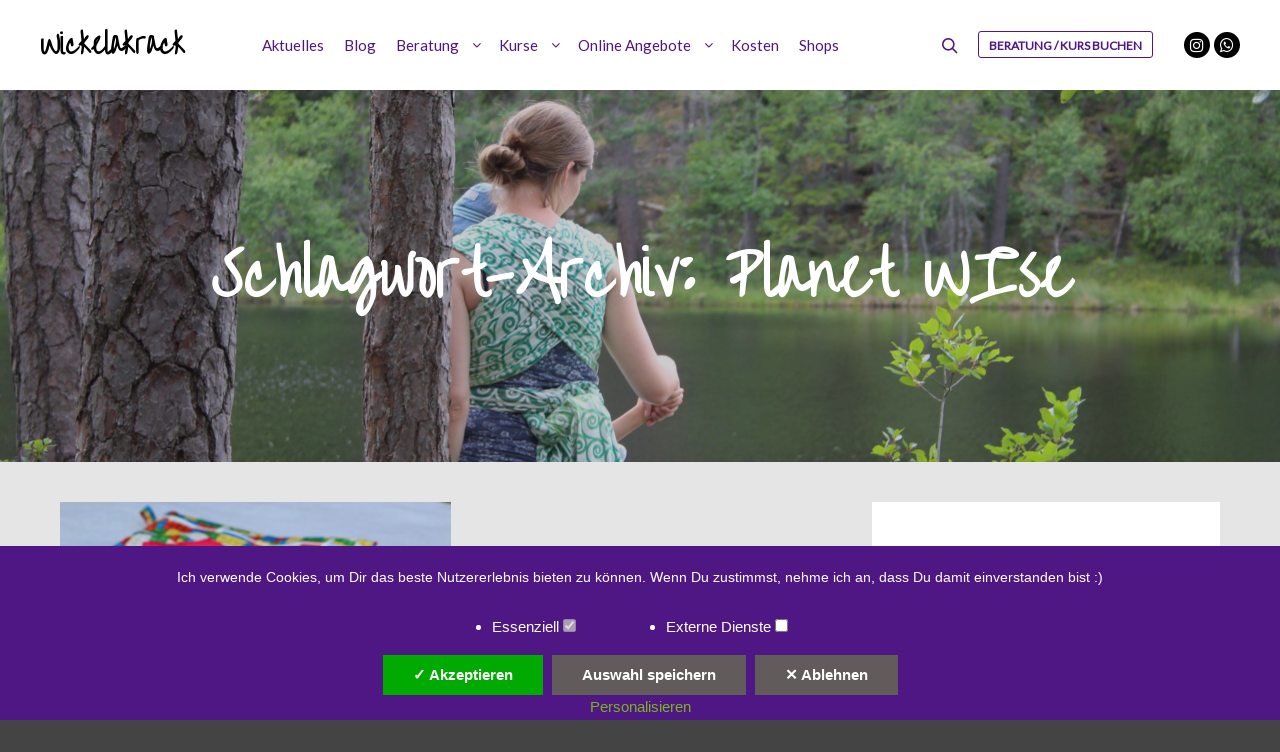

--- FILE ---
content_type: text/html; charset=UTF-8
request_url: https://wickelakrack.de/tag/planet-wise/
body_size: 15316
content:
<!DOCTYPE html>
<!--[if IE 9]>    <html class="no-js lt-ie10" lang="de"> <![endif]-->
<!--[if gt IE 9]><!--> <html class="no-js" lang="de"> <!--<![endif]-->
<head>
<meta charset="UTF-8" />
<meta name="viewport" content="width=device-width,initial-scale=1" />
<meta http-equiv="X-UA-Compatible" content="IE=edge">
<link rel="profile" href="https://gmpg.org/xfn/11" />
<meta name='robots' content='noindex, follow' />
<style>img:is([sizes="auto" i], [sizes^="auto," i]) { contain-intrinsic-size: 3000px 1500px }</style>
<!-- This site is optimized with the Yoast SEO plugin v26.2 - https://yoast.com/wordpress/plugins/seo/ -->
<title>Planet WIse Archive - Wickelakrack</title>
<meta property="og:locale" content="de_DE" />
<meta property="og:type" content="article" />
<meta property="og:title" content="Planet WIse Archive - Wickelakrack" />
<meta property="og:url" content="https://wickelakrack.de/tag/planet-wise/" />
<meta property="og:site_name" content="Wickelakrack" />
<meta property="og:image" content="https://wickelakrack.de/wp-content/uploads/2021/03/Titelbild_Wickelakrack-1-scaled.jpg" />
<meta property="og:image:width" content="2560" />
<meta property="og:image:height" content="1707" />
<meta property="og:image:type" content="image/jpeg" />
<meta name="twitter:card" content="summary_large_image" />
<meta name="twitter:site" content="@MutterschiffOL" />
<script type="application/ld+json" class="yoast-schema-graph">{"@context":"https://schema.org","@graph":[{"@type":"CollectionPage","@id":"https://wickelakrack.de/tag/planet-wise/","url":"https://wickelakrack.de/tag/planet-wise/","name":"Planet WIse Archive - Wickelakrack","isPartOf":{"@id":"https://wickelakrack.de/#website"},"primaryImageOfPage":{"@id":"https://wickelakrack.de/tag/planet-wise/#primaryimage"},"image":{"@id":"https://wickelakrack.de/tag/planet-wise/#primaryimage"},"thumbnailUrl":"https://wickelakrack.de/wp-content/uploads/2019/01/Wetbags.jpg","breadcrumb":{"@id":"https://wickelakrack.de/tag/planet-wise/#breadcrumb"},"inLanguage":"de"},{"@type":"ImageObject","inLanguage":"de","@id":"https://wickelakrack.de/tag/planet-wise/#primaryimage","url":"https://wickelakrack.de/wp-content/uploads/2019/01/Wetbags.jpg","contentUrl":"https://wickelakrack.de/wp-content/uploads/2019/01/Wetbags.jpg","width":960,"height":640},{"@type":"BreadcrumbList","@id":"https://wickelakrack.de/tag/planet-wise/#breadcrumb","itemListElement":[{"@type":"ListItem","position":1,"name":"Startseite","item":"https://wickelakrack.de/"},{"@type":"ListItem","position":2,"name":"Planet WIse"}]},{"@type":"WebSite","@id":"https://wickelakrack.de/#website","url":"https://wickelakrack.de/","name":"Wickelakrack","description":"Familienbegleitung Elena Schwarzer","publisher":{"@id":"https://wickelakrack.de/#organization"},"potentialAction":[{"@type":"SearchAction","target":{"@type":"EntryPoint","urlTemplate":"https://wickelakrack.de/?s={search_term_string}"},"query-input":{"@type":"PropertyValueSpecification","valueRequired":true,"valueName":"search_term_string"}}],"inLanguage":"de"},{"@type":"Organization","@id":"https://wickelakrack.de/#organization","name":"Wickelakrack","url":"https://wickelakrack.de/","logo":{"@type":"ImageObject","inLanguage":"de","@id":"https://wickelakrack.de/#/schema/logo/image/","url":"https://wickelakrack.de/wp-content/uploads/2021/03/Wickelakrack_Logo_weiss.jpg","contentUrl":"https://wickelakrack.de/wp-content/uploads/2021/03/Wickelakrack_Logo_weiss.jpg","width":2000,"height":2000,"caption":"Wickelakrack"},"image":{"@id":"https://wickelakrack.de/#/schema/logo/image/"},"sameAs":["https://www.facebook.com/Wickelakrack/","https://x.com/MutterschiffOL","https://www.instagram.com/wickelakrack.de/"]}]}</script>
<!-- / Yoast SEO plugin. -->
<link href='https://fonts.gstatic.com' crossorigin rel='preconnect' />
<link rel="alternate" type="application/rss+xml" title="Wickelakrack &raquo; Feed" href="https://wickelakrack.de/feed/" />
<link rel="alternate" type="application/rss+xml" title="Wickelakrack &raquo; Kommentar-Feed" href="https://wickelakrack.de/comments/feed/" />
<link rel="alternate" type="application/rss+xml" title="Wickelakrack &raquo; Planet WIse Schlagwort-Feed" href="https://wickelakrack.de/tag/planet-wise/feed/" />
<!-- <link rel='stylesheet' id='local-fonts-css' href='https://wickelakrack.de/wp-content/dsgvo-all-in-one-wp-pro/google-fonts.css?ver=6.8.3' type='text/css' media='all' /> -->
<!-- <link rel='stylesheet' id='wp-block-library-css' href='https://wickelakrack.de/wp-includes/css/dist/block-library/style.min.css?ver=6.8.3' type='text/css' media='all' /> -->
<link rel="stylesheet" type="text/css" href="//wickelakrack.de/wp-content/cache/wpfc-minified/ersjxxog/83plb.css" media="all"/>
<style id='classic-theme-styles-inline-css' type='text/css'>
/*! This file is auto-generated */
.wp-block-button__link{color:#fff;background-color:#32373c;border-radius:9999px;box-shadow:none;text-decoration:none;padding:calc(.667em + 2px) calc(1.333em + 2px);font-size:1.125em}.wp-block-file__button{background:#32373c;color:#fff;text-decoration:none}
</style>
<style id='global-styles-inline-css' type='text/css'>
:root{--wp--preset--aspect-ratio--square: 1;--wp--preset--aspect-ratio--4-3: 4/3;--wp--preset--aspect-ratio--3-4: 3/4;--wp--preset--aspect-ratio--3-2: 3/2;--wp--preset--aspect-ratio--2-3: 2/3;--wp--preset--aspect-ratio--16-9: 16/9;--wp--preset--aspect-ratio--9-16: 9/16;--wp--preset--color--black: #000000;--wp--preset--color--cyan-bluish-gray: #abb8c3;--wp--preset--color--white: #ffffff;--wp--preset--color--pale-pink: #f78da7;--wp--preset--color--vivid-red: #cf2e2e;--wp--preset--color--luminous-vivid-orange: #ff6900;--wp--preset--color--luminous-vivid-amber: #fcb900;--wp--preset--color--light-green-cyan: #7bdcb5;--wp--preset--color--vivid-green-cyan: #00d084;--wp--preset--color--pale-cyan-blue: #8ed1fc;--wp--preset--color--vivid-cyan-blue: #0693e3;--wp--preset--color--vivid-purple: #9b51e0;--wp--preset--gradient--vivid-cyan-blue-to-vivid-purple: linear-gradient(135deg,rgba(6,147,227,1) 0%,rgb(155,81,224) 100%);--wp--preset--gradient--light-green-cyan-to-vivid-green-cyan: linear-gradient(135deg,rgb(122,220,180) 0%,rgb(0,208,130) 100%);--wp--preset--gradient--luminous-vivid-amber-to-luminous-vivid-orange: linear-gradient(135deg,rgba(252,185,0,1) 0%,rgba(255,105,0,1) 100%);--wp--preset--gradient--luminous-vivid-orange-to-vivid-red: linear-gradient(135deg,rgba(255,105,0,1) 0%,rgb(207,46,46) 100%);--wp--preset--gradient--very-light-gray-to-cyan-bluish-gray: linear-gradient(135deg,rgb(238,238,238) 0%,rgb(169,184,195) 100%);--wp--preset--gradient--cool-to-warm-spectrum: linear-gradient(135deg,rgb(74,234,220) 0%,rgb(151,120,209) 20%,rgb(207,42,186) 40%,rgb(238,44,130) 60%,rgb(251,105,98) 80%,rgb(254,248,76) 100%);--wp--preset--gradient--blush-light-purple: linear-gradient(135deg,rgb(255,206,236) 0%,rgb(152,150,240) 100%);--wp--preset--gradient--blush-bordeaux: linear-gradient(135deg,rgb(254,205,165) 0%,rgb(254,45,45) 50%,rgb(107,0,62) 100%);--wp--preset--gradient--luminous-dusk: linear-gradient(135deg,rgb(255,203,112) 0%,rgb(199,81,192) 50%,rgb(65,88,208) 100%);--wp--preset--gradient--pale-ocean: linear-gradient(135deg,rgb(255,245,203) 0%,rgb(182,227,212) 50%,rgb(51,167,181) 100%);--wp--preset--gradient--electric-grass: linear-gradient(135deg,rgb(202,248,128) 0%,rgb(113,206,126) 100%);--wp--preset--gradient--midnight: linear-gradient(135deg,rgb(2,3,129) 0%,rgb(40,116,252) 100%);--wp--preset--font-size--small: 13px;--wp--preset--font-size--medium: 20px;--wp--preset--font-size--large: 36px;--wp--preset--font-size--x-large: 42px;--wp--preset--spacing--20: 0.44rem;--wp--preset--spacing--30: 0.67rem;--wp--preset--spacing--40: 1rem;--wp--preset--spacing--50: 1.5rem;--wp--preset--spacing--60: 2.25rem;--wp--preset--spacing--70: 3.38rem;--wp--preset--spacing--80: 5.06rem;--wp--preset--shadow--natural: 6px 6px 9px rgba(0, 0, 0, 0.2);--wp--preset--shadow--deep: 12px 12px 50px rgba(0, 0, 0, 0.4);--wp--preset--shadow--sharp: 6px 6px 0px rgba(0, 0, 0, 0.2);--wp--preset--shadow--outlined: 6px 6px 0px -3px rgba(255, 255, 255, 1), 6px 6px rgba(0, 0, 0, 1);--wp--preset--shadow--crisp: 6px 6px 0px rgba(0, 0, 0, 1);}:where(.is-layout-flex){gap: 0.5em;}:where(.is-layout-grid){gap: 0.5em;}body .is-layout-flex{display: flex;}.is-layout-flex{flex-wrap: wrap;align-items: center;}.is-layout-flex > :is(*, div){margin: 0;}body .is-layout-grid{display: grid;}.is-layout-grid > :is(*, div){margin: 0;}:where(.wp-block-columns.is-layout-flex){gap: 2em;}:where(.wp-block-columns.is-layout-grid){gap: 2em;}:where(.wp-block-post-template.is-layout-flex){gap: 1.25em;}:where(.wp-block-post-template.is-layout-grid){gap: 1.25em;}.has-black-color{color: var(--wp--preset--color--black) !important;}.has-cyan-bluish-gray-color{color: var(--wp--preset--color--cyan-bluish-gray) !important;}.has-white-color{color: var(--wp--preset--color--white) !important;}.has-pale-pink-color{color: var(--wp--preset--color--pale-pink) !important;}.has-vivid-red-color{color: var(--wp--preset--color--vivid-red) !important;}.has-luminous-vivid-orange-color{color: var(--wp--preset--color--luminous-vivid-orange) !important;}.has-luminous-vivid-amber-color{color: var(--wp--preset--color--luminous-vivid-amber) !important;}.has-light-green-cyan-color{color: var(--wp--preset--color--light-green-cyan) !important;}.has-vivid-green-cyan-color{color: var(--wp--preset--color--vivid-green-cyan) !important;}.has-pale-cyan-blue-color{color: var(--wp--preset--color--pale-cyan-blue) !important;}.has-vivid-cyan-blue-color{color: var(--wp--preset--color--vivid-cyan-blue) !important;}.has-vivid-purple-color{color: var(--wp--preset--color--vivid-purple) !important;}.has-black-background-color{background-color: var(--wp--preset--color--black) !important;}.has-cyan-bluish-gray-background-color{background-color: var(--wp--preset--color--cyan-bluish-gray) !important;}.has-white-background-color{background-color: var(--wp--preset--color--white) !important;}.has-pale-pink-background-color{background-color: var(--wp--preset--color--pale-pink) !important;}.has-vivid-red-background-color{background-color: var(--wp--preset--color--vivid-red) !important;}.has-luminous-vivid-orange-background-color{background-color: var(--wp--preset--color--luminous-vivid-orange) !important;}.has-luminous-vivid-amber-background-color{background-color: var(--wp--preset--color--luminous-vivid-amber) !important;}.has-light-green-cyan-background-color{background-color: var(--wp--preset--color--light-green-cyan) !important;}.has-vivid-green-cyan-background-color{background-color: var(--wp--preset--color--vivid-green-cyan) !important;}.has-pale-cyan-blue-background-color{background-color: var(--wp--preset--color--pale-cyan-blue) !important;}.has-vivid-cyan-blue-background-color{background-color: var(--wp--preset--color--vivid-cyan-blue) !important;}.has-vivid-purple-background-color{background-color: var(--wp--preset--color--vivid-purple) !important;}.has-black-border-color{border-color: var(--wp--preset--color--black) !important;}.has-cyan-bluish-gray-border-color{border-color: var(--wp--preset--color--cyan-bluish-gray) !important;}.has-white-border-color{border-color: var(--wp--preset--color--white) !important;}.has-pale-pink-border-color{border-color: var(--wp--preset--color--pale-pink) !important;}.has-vivid-red-border-color{border-color: var(--wp--preset--color--vivid-red) !important;}.has-luminous-vivid-orange-border-color{border-color: var(--wp--preset--color--luminous-vivid-orange) !important;}.has-luminous-vivid-amber-border-color{border-color: var(--wp--preset--color--luminous-vivid-amber) !important;}.has-light-green-cyan-border-color{border-color: var(--wp--preset--color--light-green-cyan) !important;}.has-vivid-green-cyan-border-color{border-color: var(--wp--preset--color--vivid-green-cyan) !important;}.has-pale-cyan-blue-border-color{border-color: var(--wp--preset--color--pale-cyan-blue) !important;}.has-vivid-cyan-blue-border-color{border-color: var(--wp--preset--color--vivid-cyan-blue) !important;}.has-vivid-purple-border-color{border-color: var(--wp--preset--color--vivid-purple) !important;}.has-vivid-cyan-blue-to-vivid-purple-gradient-background{background: var(--wp--preset--gradient--vivid-cyan-blue-to-vivid-purple) !important;}.has-light-green-cyan-to-vivid-green-cyan-gradient-background{background: var(--wp--preset--gradient--light-green-cyan-to-vivid-green-cyan) !important;}.has-luminous-vivid-amber-to-luminous-vivid-orange-gradient-background{background: var(--wp--preset--gradient--luminous-vivid-amber-to-luminous-vivid-orange) !important;}.has-luminous-vivid-orange-to-vivid-red-gradient-background{background: var(--wp--preset--gradient--luminous-vivid-orange-to-vivid-red) !important;}.has-very-light-gray-to-cyan-bluish-gray-gradient-background{background: var(--wp--preset--gradient--very-light-gray-to-cyan-bluish-gray) !important;}.has-cool-to-warm-spectrum-gradient-background{background: var(--wp--preset--gradient--cool-to-warm-spectrum) !important;}.has-blush-light-purple-gradient-background{background: var(--wp--preset--gradient--blush-light-purple) !important;}.has-blush-bordeaux-gradient-background{background: var(--wp--preset--gradient--blush-bordeaux) !important;}.has-luminous-dusk-gradient-background{background: var(--wp--preset--gradient--luminous-dusk) !important;}.has-pale-ocean-gradient-background{background: var(--wp--preset--gradient--pale-ocean) !important;}.has-electric-grass-gradient-background{background: var(--wp--preset--gradient--electric-grass) !important;}.has-midnight-gradient-background{background: var(--wp--preset--gradient--midnight) !important;}.has-small-font-size{font-size: var(--wp--preset--font-size--small) !important;}.has-medium-font-size{font-size: var(--wp--preset--font-size--medium) !important;}.has-large-font-size{font-size: var(--wp--preset--font-size--large) !important;}.has-x-large-font-size{font-size: var(--wp--preset--font-size--x-large) !important;}
:where(.wp-block-post-template.is-layout-flex){gap: 1.25em;}:where(.wp-block-post-template.is-layout-grid){gap: 1.25em;}
:where(.wp-block-columns.is-layout-flex){gap: 2em;}:where(.wp-block-columns.is-layout-grid){gap: 2em;}
:root :where(.wp-block-pullquote){font-size: 1.5em;line-height: 1.6;}
</style>
<!-- <link rel='stylesheet' id='contact-form-7-css' href='https://wickelakrack.de/wp-content/plugins/contact-form-7/includes/css/styles.css?ver=6.1.3' type='text/css' media='all' /> -->
<!-- <link rel='stylesheet' id='font-awesome-css' href='https://wickelakrack.de/wp-content/themes/rife-free/css/font-awesome.min.css?ver=4.7.0' type='text/css' media='all' /> -->
<!-- <link rel='stylesheet' id='a13-icomoon-css' href='https://wickelakrack.de/wp-content/themes/rife-free/css/icomoon.css?ver=2.4.21' type='text/css' media='all' /> -->
<!-- <link rel='stylesheet' id='a13-main-style-css' href='https://wickelakrack.de/wp-content/themes/rife-free/style.css?ver=2.4.21' type='text/css' media='all' /> -->
<!-- <link rel='stylesheet' id='a13-user-css-css' href='https://wickelakrack.de/wp-content/uploads/apollo13_framework_files/css/user.css?ver=2.4.21_1743402564' type='text/css' media='all' /> -->
<!-- <link rel='stylesheet' id='dsgvoaio_css-css' href='https://wickelakrack.de/wp-content/plugins/dsgvo-all-in-one-for-wp-pro/assets/css/plugin.css?ver=6.8.3' type='text/css' media='all' /> -->
<!-- <link rel='stylesheet' id='dashicons-css' href='https://wickelakrack.de/wp-includes/css/dashicons.min.css?ver=6.8.3' type='text/css' media='all' /> -->
<link rel="stylesheet" type="text/css" href="//wickelakrack.de/wp-content/cache/wpfc-minified/kwpnar8o/kxex.css" media="all"/>
<link rel="https://api.w.org/" href="https://wickelakrack.de/wp-json/" /><link rel="alternate" title="JSON" type="application/json" href="https://wickelakrack.de/wp-json/wp/v2/tags/86" /><link rel="EditURI" type="application/rsd+xml" title="RSD" href="https://wickelakrack.de/xmlrpc.php?rsd" />
<meta name="generator" content="WordPress 6.8.3" />
<link rel="icon" href="https://wickelakrack.de/wp-content/uploads/2021/03/cropped-Wickelakrack_Logo_weiss-32x32.jpg" sizes="32x32" />
<link rel="icon" href="https://wickelakrack.de/wp-content/uploads/2021/03/cropped-Wickelakrack_Logo_weiss-192x192.jpg" sizes="192x192" />
<link rel="apple-touch-icon" href="https://wickelakrack.de/wp-content/uploads/2021/03/cropped-Wickelakrack_Logo_weiss-180x180.jpg" />
<meta name="msapplication-TileImage" content="https://wickelakrack.de/wp-content/uploads/2021/03/cropped-Wickelakrack_Logo_weiss-270x270.jpg" />
<style>
.dsdvo-cookie-notice #tarteaucitronDisclaimerAlert a {
color: #FFFFFF !important;
}
</style><style>
.dsdvo-cookie-notice.style1 #tarteaucitronDisclaimerAlert {
float: left;
width: 65%;
min-height: 35px;
}
</style><style>
.tac_float {
opacity: 0.85 !important;
}					
#tarteaucitronClosePanel {
font-size: 12px !important;
}					
.tac_float .tarteaucitronAllow,  .tac_float  .tarteaucitronPolicy{
font-size: 12px !important;
}					
.tac_float {
font-size: 12px !important;
}					
.tarteaucitronListCookies , .tarteaucitronHidden .tarteaucitronTitle, .tarteaucitronName a{
font-size: 12px !important;
}					
.tarteaucitronHidden .tarteaucitronTitle a , .tarteaucitronHidden .tarteaucitronTitle{
font-size: 14px !important;
}					
.tarteaucitronName b {
font-size: 18px !important;
}					
.tarteaucitronAllow , .tarteaucitronDeny, .tarteaucitronPolicy{
font-size: 14px !important;
line-height: 18px !important;
}					
#tarteaucitron #tarteaucitronServices .tarteaucitronMainLine .tarteaucitronName b, #tarteaucitron #tarteaucitronServices .tarteaucitronMainLine .tarteaucitronName a {
font-size: 22px !important;
line-height: 30px;
}					
.dsdvo-cookie-notice #tarteaucitronAccept, .dsdvo-cookie-notice #tarteaucitronPersonalize, .dsdvo-cookie-notice #tarteaucitronCloseAlert {
font-size: 14px !important;
line-height: 18px !important;
}					
#tarteaucitronDisclaimerAlert, #tarteaucitronDisclaimerAlert p, #tarteaucitronDisclaimerAlert table td, #tarteaucitronDisclaimerAlert table th, #tarteaucitronDisclaimerAlert b, #tarteaucitronDisclaimerAlert a {
font-size: 14px !important;
}	
#tarteaucitronDisclaimerAlert, #tarteaucitronDisclaimerAlert p	 {
line-height: 22px !important;
}				
#tarteaucitronDisclaimerAlert h1 {
font-size: 29px !important;
}	
#tarteaucitronDisclaimerAlert h2 {
font-size: 26px !important;
}	
#tarteaucitronDisclaimerAlert h3 {
font-size: 23px !important;
}	
#tarteaucitronDisclaimerAlert h4 {
font-size: 20px !important;
}	
#tarteaucitronDisclaimerAlert h5 {
font-size: 17px !important;
}	
#tarteaucitronDisclaimerAlert h6 {
font-size: 14px !important;
}							
.tac_float, .youtube_player .tac_float,.vimeo_player .tac_float {
background: #4F1783 !important;
color: #FFFFFF !important;
}	
.tac_activate .tac_float b	{
color: #FFFFFF !important;
}				
.tac_activate .tac_float .tarteaucitronAllow {
color: #FFFFFF !important;
background-color: #1B870B !important;
}			
.tac_activate .tac_float .tarteaucitronPolicy {
color: #FFFFFF !important;
background-color: #C2CAFF !important;
}			
.tarteaucitronAlertSmallTop {
top: auto !important;
bottom: 20px !important;
left: 35px !important;
right: auto !important;
}			
.switchdsgvoaio-input:checked ~ .switchdsgvoaio-label {
background: #1B870B !important;
}
.switchdsgvoaio-label {
background: #9C1A1A !important;
}
.switchdsgvoaio-label:before {
color: #FFFFFF;
}	
.switchdsgvoaio.dsgvoaiowaiting .switchdsgvoaio-label {
background: #808080 !important;
}					
#tarteaucitron #tarteaucitronServices .tarteaucitronMainLine {
background: #4F1783 !important;
border: 3px solid #4F1783 !important;
border-left: 9px solid #4F1783 !important;
border-top: 5px solid #4F1783 !important;
margin-bottom: 0;
margin-top: 21px;
position: relative;
}
.dsgvoaio_pol_header .dsgvo_hide_policy_popup .dashicons,#tarteaucitron #tarteaucitronServices .tarteaucitronMainLine .tarteaucitronName b, #tarteaucitron #tarteaucitronServices .tarteaucitronTitle, #tarteaucitronAlertSmall #tarteaucitronCookiesListContainer #tarteaucitronClosePanelCookie, #tarteaucitron #tarteaucitronClosePanel, #tarteaucitron #tarteaucitronServices .tarteaucitronMainLine .tarteaucitronName a, #tarteaucitron #tarteaucitronServices .tarteaucitronTitle a {
color: #FFFFFF !important;
}
#tarteaucitronAlertSmall #tarteaucitronCookiesListContainer #tarteaucitronCookiesList .tarteaucitronTitle, #tarteaucitron #tarteaucitronServices .tarteaucitronTitle, #tarteaucitron #tarteaucitronInfo, #tarteaucitron #tarteaucitronServices .tarteaucitronDetails {
background: #4F1783 !important;
}
#tarteaucitronAlertSmall #tarteaucitronCookiesListContainer #tarteaucitronClosePanelCookie, #tarteaucitron #tarteaucitronClosePanel, .dsgvoaio_pol_header {
background: #4F1783 !important;
}
#tarteaucitron .tarteaucitronBorder {
background: #fff;
border: 2px solid #4F1783 !important;
}
#dsgvo_service_control .dsdvo-cookie-notice.style1 {
background: #4F1783 !important;
}
#tarteaucitron #tarteaucitronServices .tarteaucitronLine .tarteaucitronAsk .tarteaucitronAllow, #tarteaucitron #tarteaucitronServices .tarteaucitronLine .tarteaucitronAsk .tarteaucitronDeny, .tac_activate .tarteaucitronAllow {
background: #808080;
color: #FFFFFF !important;
}
#tarteaucitronAlertSmall {
background: #4F1783 !important;
border-radius: 5px;
}
#tarteaucitronAlertBig #tarinner, #tarteaucitronAlertBig {
border-radius: 5px;
}
.tarteaucitronBorder {
border-bottom-left-radius: 5px;
border-bottom-right-radius: 5px;						
}
#tarteaucitronClosePanel {
border-top-left-radius: 5px;
border-top-right-radius: 5px;						
}
#tarteaucitron #tarteaucitronServices .tarteaucitronMainLine, .dsgvoaio_pol_header {
border-top-left-radius: 5px;					
}					
#tarteaucitronAlertSmall #tarteaucitronManager {
color: #FFFFFF !important;
}
#tarteaucitronAlertSmall #tarteaucitronManager #tarteaucitronDot #tarteaucitronDotGreen {
background-color: #1B870B !important;
}
#tarteaucitronAlertSmall #tarteaucitronManager #tarteaucitronDot #tarteaucitronDotRed {
background-color: #9C1A1A !important;
}
</style>		<style type="text/css" id="wp-custom-css">
div.swpm-join-us-link, .swpm-post-not-logged-in-msg a:not(.swpm-login-link) {display: none;}		</style>
</head>
<body id="top" class="archive tag tag-planet-wise tag-86 wp-custom-logo wp-theme-rife-free header-horizontal site-layout-full posts-list" itemtype="https://schema.org/Blog" itemscope>
<div class="whole-layout">
<div class="page-background to-move"></div>
<header id="header" class="to-move a13-horizontal header-type-one_line a13-normal-variant header-variant-one_line_menu_centered full tools-icons-1 no-sticky no-fixed" itemtype="https://schema.org/WPHeader" itemscope>
<div class="head">
<div class="logo-container" itemtype="https://schema.org/Organization" itemscope><a class="logo normal-logo text-logo" href="https://wickelakrack.de/" title="Wickelakrack" rel="home" itemprop="url">Wickelakrack</a></div>
<nav id="access" class="navigation-bar" itemtype="https://schema.org/SiteNavigationElement" itemscope><!-- this element is need in HTML even if menu is disabled -->
<div class="menu-container"><ul id="menu-hauptmenue" class="top-menu with-effect menu--ferdinand opener-icons-on"><li id="menu-item-5102" class="menu-item menu-item-type-post_type menu-item-object-page menu-item-5102 normal-menu"><a href="https://wickelakrack.de/willkommen/"><span><em>Aktuelles</em></span></a></li>
<li id="menu-item-219" class="menu-item menu-item-type-post_type menu-item-object-page current_page_parent menu-item-219 normal-menu"><a href="https://wickelakrack.de/blog/"><span><em>Blog</em></span></a></li>
<li id="menu-item-2362" class="menu-item menu-item-type-post_type menu-item-object-page menu-item-has-children menu-parent-item menu-item-2362 normal-menu"><a href="https://wickelakrack.de/beratung/"><span><em>Beratung</em></span></a><i tabindex="0" class="fa sub-mark fa-angle-down"></i>
<ul class="sub-menu">
<li id="menu-item-2363" class="menu-item menu-item-type-post_type menu-item-object-page menu-item-2363"><a href="https://wickelakrack.de/trageberatung/"><span>Trageberatung</span></a></li>
<li id="menu-item-2364" class="menu-item menu-item-type-post_type menu-item-object-page menu-item-2364"><a href="https://wickelakrack.de/stoffwindelberatung/"><span>Stoffwindelberatung</span></a></li>
<li id="menu-item-2365" class="menu-item menu-item-type-post_type menu-item-object-page menu-item-2365"><a href="https://wickelakrack.de/beikost-beratung/"><span>Beikost Beratung</span></a></li>
<li id="menu-item-2366" class="menu-item menu-item-type-post_type menu-item-object-page menu-item-2366"><a href="https://wickelakrack.de/termin/"><span>Termin buchen</span></a></li>
</ul>
</li>
<li id="menu-item-2381" class="menu-item menu-item-type-post_type menu-item-object-page menu-item-has-children menu-parent-item menu-item-2381 normal-menu"><a href="https://wickelakrack.de/kurse/"><span><em>Kurse</em></span></a><i tabindex="0" class="fa sub-mark fa-angle-down"></i>
<ul class="sub-menu">
<li id="menu-item-5155" class="menu-item menu-item-type-post_type menu-item-object-page menu-item-5155"><a href="https://wickelakrack.de/babyboogie/"><span>NEU BabyBoogie</span></a></li>
<li id="menu-item-4281" class="menu-item menu-item-type-post_type menu-item-object-page menu-item-4281"><a href="https://wickelakrack.de/mommysteps/"><span>MommySteps ®</span></a></li>
<li id="menu-item-2384" class="menu-item menu-item-type-post_type menu-item-object-page menu-item-2384"><a href="https://wickelakrack.de/minisigns/"><span>MiniSigns ®</span></a></li>
<li id="menu-item-4014" class="menu-item menu-item-type-post_type menu-item-object-page menu-item-4014"><a href="https://wickelakrack.de/geschwisterkurs/"><span>Geschwister Kurs</span></a></li>
<li id="menu-item-2382" class="menu-item menu-item-type-post_type menu-item-object-page menu-item-2382"><a href="https://wickelakrack.de/workshops-kurse/"><span>Kurs buchen</span></a></li>
</ul>
</li>
<li id="menu-item-2361" class="menu-item menu-item-type-post_type menu-item-object-page menu-item-has-children menu-parent-item menu-item-2361 normal-menu"><a href="https://wickelakrack.de/online-angebote/"><span><em>Online Angebote</em></span></a><i tabindex="0" class="fa sub-mark fa-angle-down"></i>
<ul class="sub-menu">
<li id="menu-item-214" class="menu-item menu-item-type-post_type menu-item-object-page menu-item-214"><a href="https://wickelakrack.de/kompaktkurs-stoffwindeln/"><span>Kompaktkurs Stoffwindeln</span></a></li>
</ul>
</li>
<li id="menu-item-2372" class="menu-item menu-item-type-post_type menu-item-object-page menu-item-2372 normal-menu"><a href="https://wickelakrack.de/kosten/"><span><em>Kosten</em></span></a></li>
<li id="menu-item-2651" class="menu-item menu-item-type-post_type menu-item-object-page menu-item-2651 normal-menu"><a href="https://wickelakrack.de/shops/"><span><em>Shops</em></span></a></li>
</ul></div>					</nav>
<!-- #access -->
<div id="header-tools" class=" icons-1"><button id="search-button" class="a13icon-search tool" title="Suchen"><span class="screen-reader-text">Suchen</span></button><button id="mobile-menu-opener" class="a13icon-menu tool" title="Hauptmenü"><span class="screen-reader-text">Hauptmenü</span></button><a class="tools_button" href="https://wickelakrack.de/Buchung">Beratung / Kurs buchen</a></div>		<div class="socials circles black white_hover"><a target="_blank" title="Instagram" href="https://www.instagram.com/wickelakrack.de/" class="a13_soc-instagram fa fa-instagram" rel="noopener"></a><a target="_blank" title="Whatsapp" href="https://wa.me/+491601545987" class="a13_soc-whatsapp fa fa-whatsapp" rel="noopener"></a></div>	</div>
<div class="search-container"><div class="search"><span class="a13icon-search"></span>
<form class="search-form" role="search" method="get" action="https://wickelakrack.de/" >
<fieldset class="semantic">
<input placeholder="Suchen …" type="search" name="s" id="s1" data-swplive="true" value="" />
<input type="submit" id="searchsubmit1" title="Suchen" value="Suchen" />
</fieldset>
</form><span class="a13icon-cross close"></span></div></div></header>
<div id="mid" class="to-move layout-center layout-parted layout-no-edge layout-fixed with-sidebar right-sidebar"><header class="title-bar a13-parallax outside title_bar_variant_centered title_bar_width_full has-effect" data-a13-parallax-type="bt" data-a13-parallax-speed="1"><div class="overlay-color"><div class="in"><div class="titles"><h1 class="page-title entry-title" itemprop="headline">Schlagwort-Archiv: <span>Planet WIse</span></h1></div></div></div></header>
<article id="content" class="clearfix">
<div class="content-limiter">
<div id="col-mask">
<div class="content-box lazy-load-on">
<div class="bricks-frame posts-bricks posts-bricks-1  posts_vertical_padding posts-columns-2"><div class="posts-grid-container" data-lazy-load="1" data-lazy-load-mode="button" data-margin="20"><div class="grid-master"></div><div id="post-639" class="archive-item w1 post-639 post type-post status-publish format-standard has-post-thumbnail category-stoffwindeln tag-allerlei-windeln tag-anavy tag-avocado tag-babyland tag-bambino-mio tag-bluemchen tag-charlie-banana tag-familie tag-glueckswindel tag-kita tag-krippe tag-milovia tag-nachhaltigkeit tag-nasstasche tag-planet-wise tag-smart-bottoms tag-vergleich tag-wetbag tag-windelzauberland" data-category-5="1" itemtype="https://schema.org/CreativeWork" itemscope><div class="item-image post-media"><a href="https://wickelakrack.de/stoffwindeln/wetbags-nasstaschen-im-vergleich/"><img width="950" src="https://wickelakrack.de/wp-content/uploads/apollo13_images/Wetbags-734lz73xg9qltg4f6v0vzovctws9aor926.jpg" class="attachment-950x0x1xx90 size-950x0x1xx90 wp-post-image" alt="" itemprop="image" decoding="async" /></a></div>
<div class="formatter">
<div class="real-content hentry">
<div class="post-meta"><time class="entry-date published updated" datetime="2019-01-09T09:05:00+01:00" itemprop="datePublished">9. Januar 2019</time> <span class="separator"></span><div class="post-meta-categories"><a href="https://wickelakrack.de/stoffwindeln/" rel="category tag">Stoffwindeln</a></div></div><h2 class="post-title entry-title" itemprop="headline"><a href="https://wickelakrack.de/stoffwindeln/wetbags-nasstaschen-im-vergleich/" itemprop="url">Wetbags – Nasstaschen im Vergleich</a></h2>
<div class="entry-summary" itemprop="text">
<p>Wetbags sind unverzichtbare Wegbegleiter für Eltern, die Stoffwindeln verwenden. Man benötigt sie unterwegs oder für die Krippe. Manche benutzen sie auch zuhause als Aufbewahrung für die schmutzigen Windeln. Update: Januar&hellip;</p>
<p> <a class="more-link" href="https://wickelakrack.de/stoffwindeln/wetbags-nasstaschen-im-vergleich/">Weiterlesen</a></p>
</div>
<div class="clear"></div>
<p class="under_content_tags"><a href="https://wickelakrack.de/tag/allerlei-windeln/" rel="tag">Allerlei Windeln</a> <a href="https://wickelakrack.de/tag/anavy/" rel="tag">Anavy</a> <a href="https://wickelakrack.de/tag/avocado/" rel="tag">Avo&amp;Cado</a> <a href="https://wickelakrack.de/tag/babyland/" rel="tag">Babyland</a> <a href="https://wickelakrack.de/tag/bambino-mio/" rel="tag">Bambino Mio</a> <a href="https://wickelakrack.de/tag/bluemchen/" rel="tag">Blümchen</a> <a href="https://wickelakrack.de/tag/charlie-banana/" rel="tag">Charlie Banana</a> <a href="https://wickelakrack.de/tag/familie/" rel="tag">Familie</a> <a href="https://wickelakrack.de/tag/glueckswindel/" rel="tag">Glückswindel</a> <a href="https://wickelakrack.de/tag/kita/" rel="tag">KiTa</a> <a href="https://wickelakrack.de/tag/krippe/" rel="tag">Krippe</a> <a href="https://wickelakrack.de/tag/milovia/" rel="tag">Milovia</a> <a href="https://wickelakrack.de/tag/nachhaltigkeit/" rel="tag">Nachhaltigkeit</a> <a href="https://wickelakrack.de/tag/nasstasche/" rel="tag">Nasstasche</a> <a href="https://wickelakrack.de/tag/planet-wise/" rel="tag">Planet WIse</a> <a href="https://wickelakrack.de/tag/smart-bottoms/" rel="tag">Smart Bottoms</a> <a href="https://wickelakrack.de/tag/vergleich/" rel="tag">Vergleich</a> <a href="https://wickelakrack.de/tag/wetbag/" rel="tag">Wetbag</a> <a href="https://wickelakrack.de/tag/windelzauberland/" rel="tag">Windelzauberland</a></p>        
</div>
</div></div></div></div>						<div class="clear"></div>
<span class="result-count">
1/1</span>
</div>
<aside id="secondary" class="widget-area" role="complementary" itemtype="https://schema.org/WPSideBar" itemscope><div id="media_image-20" class="widget widget_media_image"><img width="300" height="300" src="https://wickelakrack.de/wp-content/uploads/2021/03/Elena-Schwarzer-300x300.png" class="image wp-image-625  attachment-medium size-medium" alt="" style="max-width: 100%; height: auto;" decoding="async" loading="lazy" srcset="https://wickelakrack.de/wp-content/uploads/2021/03/Elena-Schwarzer-300x300.png 300w, https://wickelakrack.de/wp-content/uploads/2021/03/Elena-Schwarzer-150x150.png 150w, https://wickelakrack.de/wp-content/uploads/2021/03/Elena-Schwarzer.png 640w" sizes="auto, (max-width: 300px) 100vw, 300px" /></div><div id="text-17" class="widget widget_text">			<div class="textwidget"><p>Ich bin Elena, Mama von <strong>drei Kindern </strong>und seit 2016 selbstständig als <strong>Familienbegleiterin</strong> in <strong>Oldenburg</strong> und Umgebung tätig. Als gelernte <strong>Erzieherin </strong>habe ich vorrangig mit Kindern unter drei gearbeitet</p>
<p>Mit meinen Herzensthemen habe ich nicht nur praktische <strong>Erfahrungen</strong> mit meinen Kindern gesammelt, sondern auch <strong>Ausbildungen</strong> dazu absolviert. Ich gebe mein Wissen mit viel Herzblut weiter und lege dabei Wert darauf, dich und deine Familie auf ihrem <strong>individuellen Weg</strong> zu begleiten. Denn mein Motto lautet:</p>
<p><strong><em>Jedes Kind ist anders</em></strong></p>
<p>Auf dem <strong>Blog</strong> findest du Buchtipps, Testberichte zu Stoffwindeln, Tragehilfen und -tüchern. Es gibt aber auch allerlei andere interessante Themen rund um <strong>bindungsorientierte Elternschaft</strong> zu entdecken.</p>
<p><strong><a href="https://wickelakrack.de/mein-werdegang/">Mehr Infos …</a></strong></p>
</div>
</div><div class="clear"></div></aside>				</div>
</div>
</article>
	</div><!-- #mid -->
<footer id="footer" class="to-move narrow classic" itemtype="https://schema.org/WPFooter" itemscope><div class="foot-widgets one-col light-sidebar"><div class="foot-content clearfix"><div id="media_image-24" class="widget widget_media_image"><a href="https://natuerlich-familie.de?partner=WICKELAKRACK"><img width="300" height="250" src="https://wickelakrack.de/wp-content/uploads/2020/05/Natuerlich-Familie-Beikost_animiert_336x280-300x250.gif" class="image wp-image-1722  attachment-medium size-medium" alt="" style="max-width: 100%; height: auto;" decoding="async" loading="lazy" /></a></div><div id="text-14" class="widget widget_text"><h3 class="title"><span>Affiliates</span></h3>			<div class="textwidget"><p>Bei mit * gekennzeichneten Links handelt es sich um Affiliate Links. Als Amazon Partner verdiene ich an qualifizierten Verkäufen. Dies gilt auch für weitere Online Shops.</p>
<p>Du unterstützt meine Arbeit auf dem Blog, indem du über diese Werbelinks einkaufst. Ich erhalte eine Provision, <strong>für dich ändert sich nichts</strong>.</p>
<p>Eine Übersicht all meiner Partnerlinks findest du <a href="https://wickelakrack.de/shops/"><strong>hier</strong></a>.</p>
<p>Danke!</p>
</div>
</div></div>
</div>			<div class="foot-items">
<div class="foot-content clearfix">
<div class="foot-text"><a href="https://wickelakrack.de/kontakt/">Kontakt</a> | <a href="https://wickelakrack.de/impressum/">Impressum</a> | <div><a class="privacy-policy-link" href="https://wickelakrack.de/datenschutz/" rel="privacy-policy">Datenschutzerklärung</a></div></div>				</div>
</div>
</footer>		<a href="#top" id="to-top" class="to-top fa fa-arrow-up"></a>
<div id="content-overlay" class="to-move"></div>
</div><!-- .whole-layout -->
<style>		
#tarteaucitronPercentage {
background: #00AA00 !Important;
}
</style>
<style>
#tarteaucitronManager {
display: none !important;
}
</style>
<style>
.dsdvo-cookie-notice.style1 {
background: #4F1783 !important;
}
</style>
<style>
#dsdvo-notice-text {
color: #FFFFFF !important;
}
</style>
<style>
#dsdvo-notice-text a {
color: #FFFFFF !important;
}
</style>
<style>
#dsdvo-btns a.dsdvo-set-cookie {
background: #615B5B !important;
}
</style>
<style>
#dsdvo-btns a.dsdvo-set-cookie {
color: #FFFFFF !important;
}
</style>
<style>
.dsdvo-cookie-notice.style2 #tarinner, .dsdvo-cookie-notice.style3 #tarinner {
position: fixed;
top: 50%;
left: 50%;
transform: translate(-50%, -50%);
width: 50%;
max-width: 550px;			
}
#tarinner #tarteaucitronCustomize {
color: #79B51F !important;
}
#tarinner #tarteaucitronPersonalize {
color: #FFFFFF !important;
}	
input:disabled ~ .dsgvoaio-checkbox-indicator {
background: #9C9C9C !important;
}			
.dsgvoaio-checkbox-indicator {
background: #FFFFFF;
}	
.dsgvoaio-checkbox {
color: #FFFFFF !important;
}		
.dsgvoaio-checkbox input:checked ~ .dsgvoaio-checkbox-indicator {
background: #79B51F;
}
.dsgvoaio-checkbox .dsgvoaio-checkbox-indicator:after {
border-color:  #FFFFFF !important;
}	
#tarinner #dsgvonotice_footer a, .dsgvonotice_footer_separator {
color: #FFFFFF !important;				
}	
.dsgvoaio_wrapnoticeheader span {
font-size: 22px !important;
line-height: 26px !important;
word-break: break-all;
}		
</style>	
<style>
#tarteaucitronCustomize {
padding: 10px 2em;
}
#tarteaucitronAlertBig {
border-radius: 0px !important;
}
#dsgvonotice_footer {
display: none !important;
}
.dsgvoaio-checkbox {
margin-bottom: 0px;
}
.dsgvonoticebtns {
position: unset;
}
#tarteaucitronDisclaimerAlert .tarteaucitronDisclaimerAlertInner {
width: 100%;
text-align: center;
display: block;
margin: 0 auto;
max-width: 1000px;
float: unset;		
}
.dsdvo-cookie-notice.style1 #dsgvoaio-checkbox-wrapper, .dsdvo-cookie-notice.style15 #dsgvoaio-checkbox-wrapper {
padding: 0px;
margin: 10px 0 10px 0;
width: 100%;
float: left;
}		
.dsdvo-cookie-notice.style1 #dsgvoaio-checkbox-wrapper ul, .dsdvo-cookie-notice.style15 #dsgvoaio-checkbox-wrapper ul {
display: inline-flex;
margin: 0;
padding: 0;
}	
.dsdvo-cookie-notice.style1 #dsgvoaio-checkbox-wrapper li, .dsdvo-cookie-notice.style15 #dsgvoaio-checkbox-wrapper li {
padding: 0px;
float: left;
margin: 0 3em 0 3em;
}	
.dsdvo-cookie-notice.style1 #dsgvoaio-checkbox-wrapper ul li label, .dsdvo-cookie-notice.style15 #dsgvoaio-checkbox-wrapper ul li label {
width: 100%;
float: left;
}	
@media screen and (min-width: 800px) {
.dsdvo-cookie-notice.style1 #tarteaucitronAlertBig .dsgvonoticebtns {
float: left;
width: 100%;
text-align: center;
}
.dsdvo-cookie-notice.style1 #tarteaucitronDisclaimerAlert {
float: left;
width: 100% !important;
text-align: center !important;
padding-top: 15px;
}			
}	
.dsdvo-cookie-notice.style1 #tarteaucitronAlertBig #tarteaucitronPersonalize, .dsdvo-cookie-notice.style1 #tarteaucitronAlertBig #tarteaucitronCloseAlert {
float: none !important;
}
.dsdvo-cookie-notice.style1 #tarteaucitronPersonalize, .dsdvo-cookie-notice.style1 #tarteaucitronCloseAlert, .dsdvo-cookie-notice.style15 #tarteaucitronPersonalize, .dsdvo-cookie-notice.style15 #tarteaucitronCloseAlert {
line-height: 1.2em;
font-weight: 600;
font-size: 1em !important;
}			
@media only screen and (min-width: 500px) {
.dsdvo-cookie-notice.style1 #tarteaucitronPersonalize, .dsdvo-cookie-notice.style1 #tarteaucitronCloseAlert, .dsdvo-cookie-notice.style15 #tarteaucitronPersonalize, .dsdvo-cookie-notice.style15 #tarteaucitronCloseAlert {
padding: 0.75em 2em !important;
}
}
.dsdvo-cookie-notice.style1 #dsgvoaio-checkbox-wrapper li{
float: unset;
width: unset;
}
</style>
<div class="dsdvo-cookie-notice style1">
</div>
<style id='a13-posts-grid-1-inline-css' type='text/css'>
.posts-bricks-1{max-width:1920px}.posts-bricks-1 .posts-grid-container{margin-right:-20px}.rtl .posts-bricks-1 .posts-grid-container{margin-right:0;margin-left:-20px}.posts-bricks-1 .layout-fitRows .archive-item,.posts-bricks-1 .layout-masonry .archive-item{margin-bottom:20px}.posts-bricks-1.posts-columns-4 .archive-item,.posts-bricks-1.posts-columns-4 .grid-master{width:calc(25% - 20px)}.posts-bricks-1.posts-columns-4 .archive-item.w2{width:calc(50% - 20px)}.posts-bricks-1.posts-columns-4 .archive-item.w3{width:calc(75% - 20px)}.posts-bricks-1.posts-columns-3 .archive-item,.posts-bricks-1.posts-columns-3 .grid-master{width:calc(33.3333333% - 20px)}.posts-bricks-1.posts-columns-3 .archive-item.w2{width:calc(66.6666666% - 20px)}.posts-bricks-1.posts-columns-2 .archive-item,.posts-bricks-1.posts-columns-2 .grid-master{width:calc(50% - 20px)}.posts-bricks-1.posts-columns-1 .grid-master,.posts-bricks-1.posts-columns-1 .archive-item,.posts-bricks-1.posts-columns-2 .archive-item.w2,.posts-bricks-1.posts-columns-2 .archive-item.w3,.posts-bricks-1.posts-columns-2 .archive-item.w4,.posts-bricks-1.posts-columns-3 .archive-item.w3,.posts-bricks-1.posts-columns-3 .archive-item.w4,.posts-bricks-1.posts-columns-4 .archive-item.w4{width:calc(100% - 20px)}@media only screen and (max-width:1600px){.header-vertical .with-sidebar .posts-bricks-1.posts-columns-4 .archive-item,.header-vertical .with-sidebar .posts-bricks-1.posts-columns-4 .grid-master{width:calc(33.3333333% - 20px)}.header-vertical .with-sidebar .posts-bricks-1.posts-columns-4 .archive-item.w2{width:calc(66.6666666% - 20px)}.header-vertical .with-sidebar .posts-bricks-1.posts-columns-4 .archive-item.w3{width:calc(100% - 20px)}}@media only screen and (max-width:1279px){.posts-bricks-1.posts-columns-4 .archive-item,.posts-bricks-1.posts-columns-4 .grid-master{width:calc(33.3333333% - 20px)}.posts-bricks-1.posts-columns-4 .archive-item.w2{width:calc(66.6666666% - 20px)}.posts-bricks-1.posts-columns-4 .archive-item.w3{width:calc(100% - 20px)}.header-vertical .layout-fluid.with-sidebar .posts-bricks-1.posts-columns-4 .grid-master,.header-vertical .layout-fluid.with-sidebar .posts-bricks-1.posts-columns-4 .archive-item,.header-vertical .layout-fluid.with-sidebar .posts-bricks-1.posts-columns-4 .archive-item.w2,.header-vertical .layout-fluid.with-sidebar .posts-bricks-1.posts-columns-3 .grid-master,.header-vertical .layout-fluid.with-sidebar .posts-bricks-1.posts-columns-3 .archive-item{width:calc(50% - 20px)}.header-vertical .layout-fluid.with-sidebar .posts-columns-4 .archive-item.w3,.header-vertical .layout-fluid.with-sidebar .posts-columns-3 .archive-item.w2{width:calc(100% - 20px)}.header-vertical .with-sidebar .posts-bricks-1.posts-columns-4 .grid-master,.header-vertical .with-sidebar .posts-bricks-1.posts-columns-4 .archive-item,.header-vertical .with-sidebar .posts-bricks-1.posts-columns-4 .archive-item.w2,.header-vertical .with-sidebar .posts-bricks-1.posts-columns-3 .grid-master,.header-vertical .with-sidebar .posts-bricks-1.posts-columns-3 .archive-item{width:calc(50% - 20px)}.header-vertical .with-sidebar .posts-bricks-1.posts-columns-4 .archive-item.w3,.header-vertical .with-sidebar .posts-bricks-1.posts-columns-3 .archive-item.w2{width:calc(100% - 20px)}}@media only screen and (max-width:800px){#mid .posts-bricks-1.posts-columns-4 .archive-item,#mid .posts-bricks-1.posts-columns-4 .grid-master,#mid .posts-bricks-1.posts-columns-4 .archive-item.w2,#mid .posts-bricks-1.posts-columns-3 .archive-item,#mid .posts-bricks-1.posts-columns-3 .grid-master{width:calc(50% - 20px)}#mid .posts-bricks-1.posts-columns-4 .archive-item.w3,#mid .posts-bricks-1.posts-columns-3 .archive-item.w2{width:calc(100% - 20px)}}@media only screen and (max-width:480px){.posts-bricks-1 .posts-grid-container{margin-right:0}.rtl .posts-bricks-1 .posts-grid-container{margin-left:0}#mid .posts-bricks-1.posts-columns-4 .grid-master,#mid .posts-bricks-1.posts-columns-4 .archive-item,#mid .posts-bricks-1.posts-columns-4 .archive-item.w2,#mid .posts-bricks-1.posts-columns-4 .archive-item.w3,#mid .posts-bricks-1.posts-columns-4 .archive-item.w4,#mid .posts-bricks-1.posts-columns-3 .grid-master,#mid .posts-bricks-1.posts-columns-3 .archive-item,#mid .posts-bricks-1.posts-columns-3 .archive-item.w2,#mid .posts-bricks-1.posts-columns-3 .archive-item.w3,#mid .posts-bricks-1.posts-columns-2 .grid-master,#mid .posts-bricks-1.posts-columns-2 .archive-item,#mid .posts-bricks-1.posts-columns-2 .archive-item.w2,#mid .posts-bricks-1.posts-columns-1 .grid-master,#mid .posts-bricks-1.posts-columns-1 .archive-item{width:100%}}.posts-list .layout-full.with-sidebar .content-box,.posts-list .layout-full_fixed.with-sidebar .content-box,.posts-list .layout-full_padding.with-sidebar .content-box{margin-left:20px;width:calc(75% - 20px)}.posts-list .layout-full.right-sidebar .content-box,.posts-list .layout-full_fixed.right-sidebar .content-box,.posts-list .layout-full_padding.right-sidebar .content-box{margin-left:0;margin-right:20px}@media only screen and (min-width:1560px){.posts-list .layout-full.with-sidebar .content-box{width:calc(100% - 320px - 20px)}}@media only screen and (min-width:1640px){.posts-list .layout-full_padding.with-sidebar .content-box{width:calc(100% - 320px - 20px)}}@media only screen and (max-width:1400px) and (min-width:1025px){.posts-list .layout-full_padding.with-sidebar .content-box{width:calc(70% - 20px)}}@media only screen and (max-width:1320px) and (min-width:1025px){.posts-list .layout-full.with-sidebar .content-box{width:calc(70% - 20px)}}@media only screen and (max-width:1024px){.posts-list .layout-full.with-sidebar .content-box,.posts-list .layout-full_fixed.with-sidebar .content-box,.posts-list .layout-full_padding.with-sidebar .content-box{width:calc(70% - 20px)}}@media only screen and (max-width:768px){.posts-list .layout-full.with-sidebar .content-box,.posts-list .layout-full_fixed.with-sidebar .content-box,.posts-list .layout-full_padding.with-sidebar .content-box{width:auto;margin-left:0;margin-right:0}}
</style>
<script type="text/javascript" id="dsgvoaio_core_js-js-extra">
/* <![CDATA[ */
var parms = {"iframe_blocker_layertext":[" "," "," "," "," "],"shortcode_blocker_layertext":{"1":" ","2":" ","3":" ","4":" ","5":" "},"adminajaxurl":"https:\/\/wickelakrack.de\/wp-admin\/admin-ajax.php","textgfrecaptchaloaded":"","customservice1_use":"","customservice1_needconsent":"true","customservice1_key":"customservice1","customservice1_name":"","customservice1_cookies":"","customservice1_type":"social","customservice1_readmore":"","customservice1_code_accept":"","customservice1_code_reject":"","customservice2_use":"","customservice2_needconsent":"true","customservice2_key":"customservice2","customservice2_name":"","customservice2_cookies":"","customservice2_type":"social","customservice2_readmore":"","customservice2_code_accept":"","customservice2_code_reject":"","customservice3_use":"","customservice3_needconsent":"true","customservice3_key":"customservice3","customservice3_name":"","customservice3_cookies":"","customservice3_type":"social","customservice3_readmore":"","customservice3_code_accept":"","customservice3_code_reject":"","animation_time":"1000","use_wpgmp":"","customservice4_use":"","customservice4_needconsent":"true","customservice4_key":"customservice4","customservice4_name":"","customservice4_cookies":"","customservice4_type":"social","customservice4_readmore":"","customservice4_code_accept":"","customservice4_code_reject":"","customservice5_use":"","customservice5_needconsent":"true","customservice5_key":"customservice5","customservice5_name":"","customservice5_cookies":"","customservice5_type":"social","customservice5_readmore":"","customservice5_code_accept":"","customservice5_code_reject":"","desc_other":"Dienste zum Anzeigen von Web-Inhalten.","desc_support":"Support Dienste erlauben es die Urheber der Seite zu kontaktieren und sie zu verbessern.","desc_comment":"Kommentar Dienste erleichtern die Organisation von Kommentaren und helfen dabei Spam zu verhindern.","desc_video":"Video Platformen erlauben Videoinhalte einzublenden und die Sichtbarkeit der Seite zu erh\u00f6hen.","desc_social":"Soziale Netzwerke k\u00f6nnen die Benutzbarkeit der Seite verbessern und den Bekanntheitsgrad erh\u00f6hen.","desc_analytic":"Die verwendeten Besucher Z\u00e4hldienste generieren Statistiken die dabei helfen, die Seite zu verbessern.","desc_ads":"Werbenetzwerke dienen dazu um dem Seitenbetreiber Einnahmen zu generieren.","desc_apis":"APIs werden benutzt um Skripte zu laden, wie: Geolokalisation, Suchmaschinen, \u00dcbersetzungen, ...","desc_essentail":"Hierbei handelt es sich um technisch notwendige Cookies.","popupagbs":" ","cookiedescriptiontext":"Wenn Sie diese Dienste nutzen, erlauben Sie deren 'Cookies' und Tracking-Funktionen, die zu ihrer ordnungsgem\u00e4\u00dfen Funktion notwendig sind.","nocookietext":"Dieser Dienst hat keine Cookies gespeichert","cookietextusagebefore":"Cookies:","linkto":"Zur offiziellen Webseite","cookietextusage":"Gespeicherte Cookies:","privacybtntext":"Datenschutzbedingungen","closetext":"Schlie\u00dfen","deactivatedtext":"ist deaktiviert.","accepttext":"Erlauben","denytext":"Ablehnen","noticestyle":"style1","gofundmename":"GoFundMe","openstreetmapname":"OpenStreetMap","komootname":"Komoot","piwikname":"Matomo (Piwik)","cookie_time":"1","statcountername":"Statcounter","fastcountername":"FastCounter","fbcustomerchatname":"Messenger Customer Chat","onesignalname":"OneSignal","tidioname":"Tidio Live Chat","slimstatsname":"Slimstats","etrackername":"eTracker","clickyname":"Clicky","slidesharename":"Slideshare","vimeoname":"Vimeo","hearthisname":"Hearthis","mixcloudname":"Mixcloud","soundcloudname":"Soundcloud","dailymotionname":"Dailymotion","youtubename":"Youtube","addtoanyname":"AddToAny","addthisname":"AddThis","calendlyname":"Calendly","shareaholicname":"Shareaholic","sharethisdisplayname":"ShareThis","fblikename":"Facebook (Gef\u00e4llt mir \/ Like Button)","fbfeedname":"Facebook Feed","fbcommentsname":"Facebook Kommentare","pinterestname":"Pinterest","instagramname":"Instagram","diqusname":"Disqus","amazonname":"Amazon","recaptchaname":"reCAPTCHA","hcaptchaname":"hCaptcha","gmapsname":"Google Maps","gdocsname":"Google Docs","gformsname":"Google Forms","hotjarname":"Hotjar","awinname":"Awin","criteoname":"Criteo","adsensename":"Google Adsense","gatagname":"Google Tag Manager (gtag.js)","ganame":"Google Analytics","fbpixelname":"Facebook Pixel","pixelorderid":"","fbpixel_content_type":"","fbpixel_content_ids":"","fbpixel_currency":"","fbpixel_product_cat":"","fbpixel_content_name":"","fbpixel_product_price":"","isbuyedsendet":"","allowallname":"Alle erlauben","denyallname":"Alle ablehnen","showpolicyname":"Datenschutzbedingungen \/ Cookies","yesname":"Ja","noname":"Nein","maincookiesname":"Allgemeine Cookies","language":"de","auto_accept_scrolling_percent":"25","wpcookiesname":"Allgemeine Cookies","privacysettingsname":"Datenschutz Einstellungen","servicecontrolname":"Service-Kontrolle","other_cat_name":"Andere","essential_cat_name":"Essenziell","apis_cat_name":"APIs","support_cat_name":"Support Dienste","comments_cat_name":"Kommentar Dienste","video_cat_name":"Video & Audio Dienste","social_cat_name":"Soziale Netzwerke","ads_cat_name":"Anzeigen Netzwerke","analytics_cat_name":"Besucherz\u00e4hlerdienste","popupbtncolor":"808080","popupbtncoloractive":"1B870B","popupbtncolordeactive":"9C1A1A","instagram_accesstoken":"0","instagram_userid":"0","plugin_dir":"https%3A%2F%2Fwickelakrack.de%2Fwp-content%2Fplugins%2Fdsgvo-all-in-one-for-wp-pro%2F","plugin_url":"https%3A%2F%2Fwickelakrack.de%2Fwp-content%2Fplugins%2Fdsgvo-all-in-one-for-wp-pro%2F","btnbgcoloraccept":"00AA00","cansetcookies":"Folgende Cookies k\u00f6nnen gespeichert werden","usenocookies":"Dieser Dienst nutzt keine Cookies","nocookiesaved":"Dieser Dienst hat keine Cookies gespeichert","savedcookies":"Gespeicherte Cookies:","matomo_defaultoptinout":"optin","ga_defaultoptinout":"optin","pixeleventcurrency":"","pixeleventamount":"","pixelevent":"","autoacceptscrolling":"","backgroundcolor":"4F1783","textcolor":"FFFFFF","buttonbackground":"615B5B","buttontextcolor":"FFFFFF","buttonlinkcolor":"FFFFFF","cookietext":"<p>Ich verwende Cookies, um Dir das beste Nutzererlebnis bieten zu k\u00f6nnen. Wenn Du zustimmst, nehme ich an, dass Du damit einverstanden bist :)<\/p>\n","cookiesavetext":"Auswahl speichern","cookieaccepttext":"Akzeptieren","btn_text_customize":"Personalisieren","cookietextscroll":"Durch das fortgesetzte bl\u00e4ttern, stimmen Sie der Benutzung von externen Diensten automatisch zu.","policyurl":"https:\/\/wickelakrack.de\/datenschutz\/","onscrolltext":"<p>Durch das fortgesetzte bl\u00e4ttern, stimmen Sie der Benutzung von externen Diensten automatisch zu.<\/p>\n","onscrolltextbold":"Durch das fortgesetzte bl\u00e4ttern, stimmen Sie der Benutzung von externen Diensten automatisch zu.","base":"https:\/\/wickelakrack.de","lightordark":"dark","loadingtext":"<div class='dsgvoaio_loading_text'><div class='dsgvoaio-lds'><div><\/div><div><\/div><div><\/div><div><\/div><\/div><br\/>Bitte warten. Der Dienst wird geladen...<\/div>","show_layertext":"on","googlemaps_spt":"","gofundme_spt":"","recaptcha_spt":"","hcaptcha_spt":"","addtoany_spt":"","linkedin_spt":"","addthis_spt":"","shareaholic_spt":"","sharethis_spt":"","openstreetmap_spt":"","komoot_spt":"","amazon_spt":"F\u00fcr die Nutzung von Amazon (Amazon Deutschland Services GmbH, Marcel-Breuer-Str. 12, 80807 Munich) ben\u00f6tigen wir laut DSGVO Ihre Zustimmung.\r\n\r\nEs werden seitens Amazon personenbezogene Daten erhoben, verarbeitet und gespeichert. Welche Daten genau entnehmen Sie bitte den Datenschutzbedingungen.","criteo_spt":"","adsense_spt":"","vgwort_spt":"","fastcounter_spt":"","statcounter_spt":"","slideshare_spt":"","mixcloud_spt":"","hearthis_spt":"","soundcloud_spt":"","dailymotion_spt":"","vimeo_spt":"","calendly_spt":"","youtube_spt":"","gdocs_spt":"","gforms_spt":"","youtubeplaylist_spt":"","vgwort_defaultoptinout":"optin","woocommercecookies":"","polylangcookie":"","languageswitcher":" ","policyurltext":"Hier finden Sie unsere Datenschutzbestimmungen","ablehnentxt":"Ablehnen","ablehnentext":"Sie haben die Bedingungen abgelehnt. Sie werden daher auf google.de weitergeleitet.","ablehnenurl":"www.google.de","showrejectbtn":"on","outgoing_text":"<p><strong>Du verl\u00e4sst nun meine Internetseite!<br \/>\n<\/strong><\/p>\n<p>Da Du auf einen externen Link geklickt hast, verl\u00e4sst Du nun wickelakrack.de<\/p>\n<p>Bist du damit einverstanden, dann klicke:<\/p>\n","checkbox_externals_label":"Externe Dienste","checkbox_statistics_label":"Statistik","checkbox_essentials_label":"Essenziell","imprinturl":"https:\/\/wickelakrack.de\/stoffwindeln\/wetbags-nasstaschen-im-vergleich\/","text_policy":"Datenschutzbedingungen","text_imprint":"Impressum","cookietextheader":"Datenschutzbedingungen","show_notice_heading":"on","close_popup_auto":"on"};
/* ]]> */
</script>
<script type="text/javascript" id="contact-form-7-js-before">
/* <![CDATA[ */
var wpcf7 = {
"api": {
"root": "https:\/\/wickelakrack.de\/wp-json\/",
"namespace": "contact-form-7\/v1"
}
};
/* ]]> */
</script>
<script type="text/javascript" id="apollo13framework-plugins-js-extra">
/* <![CDATA[ */
var ApolloParams = {"ajaxurl":"https:\/\/wickelakrack.de\/wp-admin\/admin-ajax.php","site_url":"https:\/\/wickelakrack.de\/","defimgurl":"https:\/\/wickelakrack.de\/wp-content\/themes\/rife-free\/images\/holders\/photo.png","options_name":"apollo13_option_rife","load_more":"Mehr laden","loading_items":"Laden der n\u00e4chsten Elemente","anchors_in_bar":"1","scroll_to_anchor":"1","writing_effect_mobile":"","writing_effect_speed":"10","hide_content_under_header":"off","default_header_variant":"normal","header_sticky_top_bar":"","header_color_variants":"sticky","show_header_at":"","header_normal_social_colors":"black|white_hover||_hover","header_light_social_colors":"|_hover||_hover","header_dark_social_colors":"|_hover||_hover","header_sticky_social_colors":"semi-transparent|color_hover||_hover","close_mobile_menu_on_click":"","menu_overlay_on_click":"","allow_mobile_menu":"1","submenu_opener":"fa-angle-down","submenu_closer":"fa-angle-up","submenu_third_lvl_opener":"fa-angle-right","submenu_third_lvl_closer":"fa-angle-left","posts_layout_mode":"fitRows","products_brick_margin":"0","products_layout_mode":"packery","albums_list_layout_mode":"packery","album_bricks_thumb_video":"","works_list_layout_mode":"packery","work_bricks_thumb_video":"","people_list_layout_mode":"fitRows","lg_lightbox_share":"1","lg_lightbox_controls":"1","lg_lightbox_download":"","lg_lightbox_counter":"1","lg_lightbox_thumbnail":"1","lg_lightbox_show_thumbs":"","lg_lightbox_autoplay":"1","lg_lightbox_autoplay_open":"","lg_lightbox_progressbar":"1","lg_lightbox_full_screen":"1","lg_lightbox_zoom":"1","lg_lightbox_mode":"lg-slide","lg_lightbox_speed":"600","lg_lightbox_preload":"1","lg_lightbox_hide_delay":"2000","lg_lightbox_autoplay_pause":"5000","lightbox_single_post":""};
/* ]]> */
</script>
<script type="text/javascript" src="https://wickelakrack.de/wp-includes/js/jquery/jquery.min.js?ver=3.7.1" id="jquery-core-js"></script>
<script type="text/javascript" src="https://wickelakrack.de/wp-includes/js/jquery/jquery-migrate.min.js?ver=3.4.1" id="jquery-migrate-js"></script>
<script type="text/javascript" src="https://wickelakrack.de/wp-content/plugins/dsgvo-all-in-one-for-wp-pro/assets/js/tarteaucitron/tarteaucitron.min.js?ver=6.8.3" id="dsgvoaio_core_js-js"></script>
<script type="text/javascript" src="https://wickelakrack.de/wp-content/plugins/dsgvo-all-in-one-for-wp-pro/assets/js/postscribe.min.js?ver=6.8.3" id="dsdvo_wp_postscribe-js"></script>
<script type="text/javascript">
// <![CDATA[
(function(){
var docElement = document.documentElement,
className = docElement.className;
// Change `no-js` to `js`
var reJS = new RegExp('(^|\\s)no-js( |\\s|$)');
//space as literal in second capturing group cause there is strange situation when \s is not catched on load when other plugins add their own classes
className = className.replace(reJS, '$1js$2');
docElement.className = className;
})();
// ]]>
</script>
<script type="text/javascript">
// <![CDATA[
WebFontConfig = {
google: {"families":["Lato","Over the Rainbow","Lato","Over the Rainbow"]},
active: function () {
//tell listeners that fonts are loaded
if (window.jQuery) {
jQuery(document.body).trigger('webfontsloaded');
}
}
};
(function (d) {
var wf = d.createElement('script'), s = d.scripts[0];
wf.src = 'https://wickelakrack.de/wp-content/themes/rife-free/js/webfontloader.min.js';
wf.type = 'text/javascript';
wf.async = 'true';
s.parentNode.insertBefore(wf, s);
})(document);
// ]]>
</script>
<script type="speculationrules">
{"prefetch":[{"source":"document","where":{"and":[{"href_matches":"\/*"},{"not":{"href_matches":["\/wp-*.php","\/wp-admin\/*","\/wp-content\/uploads\/*","\/wp-content\/*","\/wp-content\/plugins\/*","\/wp-content\/themes\/rife-free\/*","\/*\\?(.+)"]}},{"not":{"selector_matches":"a[rel~=\"nofollow\"]"}},{"not":{"selector_matches":".no-prefetch, .no-prefetch a"}}]},"eagerness":"conservative"}]}
</script>
<script type="text/javascript">
if (localStorage.getItem("dsgvoaio_gmaps_embed") == "accepted") {
/**(tarteaucitron.job = tarteaucitron.job || []).push('googlemapsembedv1');**/
}
if (localStorage.getItem("dsgvoaio_gmaps_embed_et") == "accepted") {
/**tarteaucitron.user.googlemapsKey = "";
(tarteaucitron.job = tarteaucitron.job || []).push("googlemaps");**/
}			
</script>
<script type="text/javascript" src="https://wickelakrack.de/wp-includes/js/dist/hooks.min.js?ver=4d63a3d491d11ffd8ac6" id="wp-hooks-js"></script>
<script type="text/javascript" src="https://wickelakrack.de/wp-includes/js/dist/i18n.min.js?ver=5e580eb46a90c2b997e6" id="wp-i18n-js"></script>
<script type="text/javascript" id="wp-i18n-js-after">
/* <![CDATA[ */
wp.i18n.setLocaleData( { 'text direction\u0004ltr': [ 'ltr' ] } );
/* ]]> */
</script>
<script type="text/javascript" src="https://wickelakrack.de/wp-content/plugins/contact-form-7/includes/swv/js/index.js?ver=6.1.3" id="swv-js"></script>
<script type="text/javascript" id="contact-form-7-js-translations">
/* <![CDATA[ */
( function( domain, translations ) {
var localeData = translations.locale_data[ domain ] || translations.locale_data.messages;
localeData[""].domain = domain;
wp.i18n.setLocaleData( localeData, domain );
} )( "contact-form-7", {"translation-revision-date":"2025-10-26 03:28:49+0000","generator":"GlotPress\/4.0.3","domain":"messages","locale_data":{"messages":{"":{"domain":"messages","plural-forms":"nplurals=2; plural=n != 1;","lang":"de"},"This contact form is placed in the wrong place.":["Dieses Kontaktformular wurde an der falschen Stelle platziert."],"Error:":["Fehler:"]}},"comment":{"reference":"includes\/js\/index.js"}} );
/* ]]> */
</script>
<script defer type="text/javascript" src="https://wickelakrack.de/wp-content/plugins/contact-form-7/includes/js/index.js?ver=6.1.3" id="contact-form-7-js"></script>
<script defer type="text/javascript" src="https://wickelakrack.de/wp-content/themes/rife-free/js/helpers.min.js?ver=2.4.21" id="apollo13framework-plugins-js"></script>
<script defer type="text/javascript" src="https://wickelakrack.de/wp-content/themes/rife-free/js/jquery.fitvids.min.js?ver=1.1" id="jquery-fitvids-js"></script>
<script defer type="text/javascript" src="https://wickelakrack.de/wp-content/themes/rife-free/js/jquery.fittext.min.js?ver=1.2" id="jquery-fittext-js"></script>
<script defer type="text/javascript" src="https://wickelakrack.de/wp-content/themes/rife-free/js/jquery.slides.min.js?ver=3.0.4" id="jquery-slides-js"></script>
<script defer type="text/javascript" src="https://wickelakrack.de/wp-content/themes/rife-free/js/jquery.sticky-kit.min.js?ver=1.1.2" id="jquery-sticky-kit-js"></script>
<script defer type="text/javascript" src="https://wickelakrack.de/wp-content/themes/rife-free/js/jquery.mousewheel.min.js?ver=3.1.13" id="jquery-mousewheel-js"></script>
<script defer type="text/javascript" src="https://wickelakrack.de/wp-content/themes/rife-free/js/typed.min.js?ver=1.1.4" id="jquery-typed-js"></script>
<script defer type="text/javascript" src="https://wickelakrack.de/wp-content/themes/rife-free/js/isotope.pkgd.min.js?ver=3.0.6" id="apollo13framework-isotope-js"></script>
<script defer type="text/javascript" src="https://wickelakrack.de/wp-content/themes/rife-free/js/script.min.js?ver=2.4.21" id="apollo13framework-scripts-js"></script>
<script type="text/javascript">(function jqIsReady_256(){if(typeof jQuery === "undefined"){setTimeout(jqIsReady_256, 100);}else{
jQuery( document ).ready(function() {
(tarteaucitron.job = tarteaucitron.job || []).push('amazon');
(tarteaucitron.job = tarteaucitron.job || []).push('mycustomservice');
/**(tarteaucitron.job = tarteaucitron.job || []).push('shortcode');**/
});}})();</script>
<script>(function jqIsReady_687(){if(typeof jQuery === "undefined"){setTimeout(jqIsReady_687, 100);}else{
jQuery( document ).ready(function() {	
jQuery(document).on("click", 'a[href^="http"]:not([href*="://' + document.domain + '"])', function(e) {
var dsgvoaioclass = jQuery(this).attr("class");
console.log(dsgvoaioclass);
if (dsgvoaioclass !== "dsgvoaio_btn_1 dsgvoaio_outgoing_btn") {
tarteaucitron.userInterface.showOutgoingMsg(jQuery(this).attr('href'));
event.preventDefault();	
}						
});
jQuery( document ).ready(function() {
tarteaucitron.init({
"hashtag": "#tarteaucitron", 
"cookieName": "dsgvoaiowp",
"highPrivacy": true, 
"orientation": "center", 
"adblocker": false,
"showAlertSmall": true, 
"cookieslist": true, 
"removeCredit": true, 
"handleBrowserDNTRequest": false, 
/**"cookieDomain": ".wickelakrack.de"**/
});
});
});}})();</script>
</body>
</html><!-- WP Fastest Cache file was created in 0.321 seconds, on 3. November 2025 @ 00:28 -->